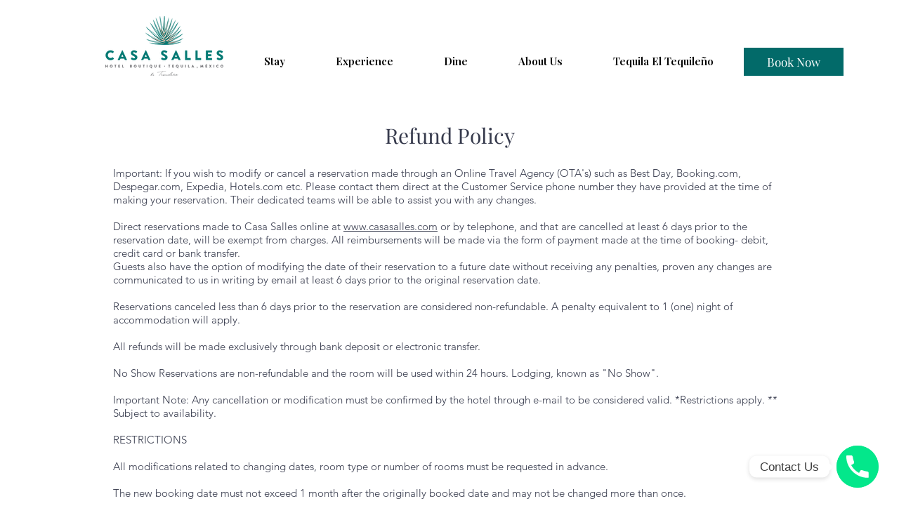

--- FILE ---
content_type: text/plain
request_url: https://www.google-analytics.com/j/collect?v=1&_v=j102&a=989948433&t=pageview&_s=1&dl=https%3A%2F%2Fwww.casasalles.com%2Frefund-policy&ul=en-us%40posix&dt=Refund%20Policy%20%7C%20Casa%20Salles&sr=1280x720&vp=1280x720&_u=YEBAAEABAAAAACAAI~&jid=502542858&gjid=1230528479&cid=446560609.1769886562&tid=UA-167678375-1&_gid=692110229.1769886562&_r=1&_slc=1&gtm=45He61r1n81WVXV4NRza200&gcd=13l3l3l3l1l1&dma=0&tag_exp=103116026~103200004~104527906~104528501~104684208~104684211~115616986~115938466~115938469~116185181~116185182~116988316~117041587&z=1367998177
body_size: -451
content:
2,cG-8EY9D605GN

--- FILE ---
content_type: text/javascript
request_url: https://js.peek.com/config.js?key=4f2c9253-a384-4560-8c8d-a375426b7231
body_size: 2152
content:
(()=>{"use strict";var e,n=function(){window.PeekJsApi&&window.PeekJsApi.linkFinder&&window.PeekJsApi.linkFinder.initializeEmbeds?(window.PeekJsApi.linkFinder.initializeEmbeds({"YE3w8":"<div class=\"ui-theme-cracked-pepper\" data-peek-embeddable=\"tiles\"><div class=\"peek-embeddable peek-embeddable-type-tiles\"><div class=\"\"><div class=\"peek-embeddable-header\">Welcome to The Crafty Cask!</div><div class=\"peek-embeddable-body\"><a class=\"peek-tile three-column-tiles\" href=\"https://book.peek.com/s/4f2c9253-a384-4560-8c8d-a375426b7231/w7EXO\"><div class=\"peek-tile-image-container-wrap\"><div class=\"peek-tile-image-wrap\" style=\"background-image: url('https://www.filepicker.io/api/file/XuNT8e6vTindupiD21Qm')\"></div><div class=\"peek-tile-image-description-wrap\"><div class=\"peek-tile-image-info\">Wine Tastings</div><div class=\"peek-tile-image-cta\"><span class=\"peek-primary-button\">View Options</span></div></div></div></a><a class=\"peek-tile three-column-tiles\" href=\"https://book.peek.com/s/4f2c9253-a384-4560-8c8d-a375426b7231/reXx1\"><div class=\"peek-tile-image-container-wrap\"><div class=\"peek-tile-image-wrap\" style=\"background-image: url('https://www.filepicker.io/api/file/TpqGzGNnQFudflGovBt5')\"></div><div class=\"peek-tile-image-description-wrap\"><div class=\"peek-tile-image-info\">Cider or Beer Tastings</div><div class=\"peek-tile-image-cta\"><span class=\"peek-primary-button\">View Options</span></div></div></div></a><a class=\"peek-tile three-column-tiles\" href=\"https://book.peek.com/s/4f2c9253-a384-4560-8c8d-a375426b7231/8Obek\"><div class=\"peek-tile-image-container-wrap\"><div class=\"peek-tile-image-wrap\" style=\"background-image: url('https://www.filepicker.io/api/file/LFC17rSMSM1tFqHZPOgh')\"></div><div class=\"peek-tile-image-description-wrap\"><div class=\"peek-tile-image-info\">Whiskey Tastings</div><div class=\"peek-tile-image-cta\"><span class=\"peek-primary-button\">View Options</span></div></div></div></a><a class=\"peek-tile three-column-tiles\" href=\"https://book.peek.com/s/4f2c9253-a384-4560-8c8d-a375426b7231/6mA79\"><div class=\"peek-tile-image-container-wrap\"><div class=\"peek-tile-image-wrap\" style=\"background-image: url('https://www.filepicker.io/api/file/HFqcUxGTsWPx9UiMwHEg')\"></div><div class=\"peek-tile-image-description-wrap\"><div class=\"peek-tile-image-info\">Mixology Classes</div><div class=\"peek-tile-image-cta\"><span class=\"peek-primary-button\">View Options</span></div></div></div></a><a class=\"peek-tile three-column-tiles\" href=\"https://book.peek.com/s/4f2c9253-a384-4560-8c8d-a375426b7231/loAkR--76d7eb4d-8434-4658-95dd-2c4947296481\"><div class=\"peek-tile-image-container-wrap\"><div class=\"peek-tile-image-wrap\" style=\"background-image: url('https://www.filepicker.io/api/file/Xi4WsGzZQ72UWiSy4u9I')\"></div><div class=\"peek-tile-image-description-wrap\"><div class=\"peek-tile-image-info\"></div><div class=\"peek-tile-image-cta\"><span class=\"peek-primary-button\">Continue</span></div></div></div></a><a class=\"peek-tile three-column-tiles\" href=\"https://book.peek.com/s/4f2c9253-a384-4560-8c8d-a375426b7231/Ad7b2\"><div class=\"peek-tile-image-container-wrap\"><div class=\"peek-tile-image-wrap\" style=\"background-image: url('https://www.filepicker.io/api/file/njZZPXdTaKFBJMCIgepA')\"></div><div class=\"peek-tile-image-description-wrap\"><div class=\"peek-tile-image-info\">BYO Mixology Classes</div><div class=\"peek-tile-image-cta\"><span class=\"peek-primary-button\">View Options</span></div></div></div></a></div></div></div></div>","w7EXO":"<div class=\"ui-theme-cracked-pepper\" data-peek-embeddable=\"tiles\"><div class=\"peek-embeddable peek-embeddable-type-tiles\"><div class=\"\"><div class=\"peek-embeddable-header\">The Crafty Cask</div><div class=\"peek-embeddable-body\"><a class=\"peek-tile three-column-tiles\" href=\"https://book.peek.com/s/4f2c9253-a384-4560-8c8d-a375426b7231/7BNVx--f8a4678c-b637-4b32-9dfd-d7183406e26e\"><div class=\"peek-tile-image-container-wrap\"><div class=\"peek-tile-image-wrap\" style=\"background-image: url('https://www.filepicker.io/api/file/mseuwrfMSJCyElOLNBpp')\"></div><div class=\"peek-tile-image-description-wrap\"><div class=\"peek-tile-image-info\">2 Bottle Wine Tasting</div><div class=\"peek-tile-image-cta\"><span class=\"peek-primary-button\">Book</span></div></div></div></a><a class=\"peek-tile three-column-tiles\" href=\"https://book.peek.com/s/4f2c9253-a384-4560-8c8d-a375426b7231/y0LPq--6f462789-05da-414e-a696-88fc8809d523\"><div class=\"peek-tile-image-container-wrap\"><div class=\"peek-tile-image-wrap\" style=\"background-image: url('https://www.filepicker.io/api/file/uq8yn9GbQ1mytFDtYQ6B')\"></div><div class=\"peek-tile-image-description-wrap\"><div class=\"peek-tile-image-info\">3 Bottle Wine Tasting</div><div class=\"peek-tile-image-cta\"><span class=\"peek-primary-button\">Book</span></div></div></div></a><a class=\"peek-tile three-column-tiles\" href=\"https://book.peek.com/s/4f2c9253-a384-4560-8c8d-a375426b7231/2l8bW--c3318762-edb5-4e63-838f-4b6839c23b5c\"><div class=\"peek-tile-image-container-wrap\"><div class=\"peek-tile-image-wrap\" style=\"background-image: url('https://www.filepicker.io/api/file/q4t56i4TjKF6zlTojwk6')\"></div><div class=\"peek-tile-image-description-wrap\"><div class=\"peek-tile-image-info\">Wine Flight Tasting</div><div class=\"peek-tile-image-cta\"><span class=\"peek-primary-button\">Book</span></div></div></div></a><a class=\"peek-tile three-column-tiles\" href=\"https://book.peek.com/s/4f2c9253-a384-4560-8c8d-a375426b7231/MR7qq--bb275c41-0741-4d49-8c4e-88e175629fb8\"><div class=\"peek-tile-image-container-wrap\"><div class=\"peek-tile-image-wrap\" style=\"background-image: url('https://www.filepicker.io/api/file/c479Zr7QSG9v6V9GsTBg')\"></div><div class=\"peek-tile-image-description-wrap\"><div class=\"peek-tile-image-info\">Wine Flight &amp; Cheese Tasting</div><div class=\"peek-tile-image-cta\"><span class=\"peek-primary-button\">Book</span></div></div></div></a><a class=\"peek-tile three-column-tiles\" href=\"https://book.peek.com/s/4f2c9253-a384-4560-8c8d-a375426b7231/ox0E6--36af7ed4-c3cc-4750-848b-0ba3e1f74a49\"><div class=\"peek-tile-image-container-wrap\"><div class=\"peek-tile-image-wrap\" style=\"background-image: url('https://www.filepicker.io/api/file/m8X5zewISiiOei3oQCX4')\"></div><div class=\"peek-tile-image-description-wrap\"><div class=\"peek-tile-image-info\">Wine Flight &amp; Chocolate Tasting</div><div class=\"peek-tile-image-cta\"><span class=\"peek-primary-button\">Book</span></div></div></div></a><a class=\"peek-tile three-column-tiles\" href=\"https://book.peek.com/s/4f2c9253-a384-4560-8c8d-a375426b7231/4XoKx--2dbddc74-f3e0-4dd8-b253-3d6c0dc2eb66\"><div class=\"peek-tile-image-container-wrap\"><div class=\"peek-tile-image-wrap\" style=\"background-image: url('https://www.filepicker.io/api/file/ULsQI1mqRMSlx5RZHmwX')\"></div><div class=\"peek-tile-image-description-wrap\"><div class=\"peek-tile-image-info\">Wine Flight, Cheese, &amp; Chocolate Tasting</div><div class=\"peek-tile-image-cta\"><span class=\"peek-primary-button\">Book</span></div></div></div></a></div></div></div></div>","reXx1":"<div class=\"ui-theme-cracked-pepper\" data-peek-embeddable=\"tiles\"><div class=\"peek-embeddable peek-embeddable-type-tiles\"><div class=\"two-column-layout\"><div class=\"peek-embeddable-header\">The Crafty Cask</div><div class=\"peek-embeddable-body\"><a class=\"peek-tile two-column-tiles\" href=\"https://book.peek.com/s/4f2c9253-a384-4560-8c8d-a375426b7231/zqmpN--980be4ad-9089-4a0b-bb5f-b4c6dc492a76\"><div class=\"peek-tile-image-container-wrap\"><div class=\"peek-tile-image-wrap\" style=\"background-image: url('https://www.filepicker.io/api/file/X771pY5rSby4n78KQ3We')\"></div><div class=\"peek-tile-image-description-wrap\"><div class=\"peek-tile-image-info\">Craft Beer Tasting</div><div class=\"peek-tile-image-cta\"><span class=\"peek-primary-button\">Book</span></div></div></div></a><a class=\"peek-tile two-column-tiles\" href=\"https://book.peek.com/s/4f2c9253-a384-4560-8c8d-a375426b7231/9o0V8--b7f0ed3c-f9b0-4428-b491-bf6cf038d0e4\"><div class=\"peek-tile-image-container-wrap\"><div class=\"peek-tile-image-wrap\" style=\"background-image: url('https://www.filepicker.io/api/file/cBrq8O1Tr2RHvJ30NSWN')\"></div><div class=\"peek-tile-image-description-wrap\"><div class=\"peek-tile-image-info\">Craft Cider Tasting</div><div class=\"peek-tile-image-cta\"><span class=\"peek-primary-button\">Book</span></div></div></div></a></div></div></div></div>","8Obek":"<div class=\"ui-theme-cracked-pepper\" data-peek-embeddable=\"tiles\"><div class=\"peek-embeddable peek-embeddable-type-tiles\"><div class=\"\"><div class=\"peek-embeddable-header\">The Crafty Cask</div><div class=\"peek-embeddable-body\"><a class=\"peek-tile three-column-tiles\" href=\"https://book.peek.com/s/4f2c9253-a384-4560-8c8d-a375426b7231/3k6Ex--734f2bac-b672-4699-986c-ca81b55f1a99\"><div class=\"peek-tile-image-container-wrap\"><div class=\"peek-tile-image-wrap\" style=\"background-image: url('https://www.filepicker.io/api/file/l3aO9nSomw4ha3xRduGg')\"></div><div class=\"peek-tile-image-description-wrap\"><div class=\"peek-tile-image-info\">Craft Whiskey Tasting</div><div class=\"peek-tile-image-cta\"><span class=\"peek-primary-button\">Book</span></div></div></div></a><a class=\"peek-tile three-column-tiles\" href=\"https://book.peek.com/s/4f2c9253-a384-4560-8c8d-a375426b7231/vyW0x--9bde6868-f0cb-4f3e-9372-79c55394b479\"><div class=\"peek-tile-image-container-wrap\"><div class=\"peek-tile-image-wrap\" style=\"background-image: url('https://www.filepicker.io/api/file/EIjIyvViTmGRYttcLCJ1')\"></div><div class=\"peek-tile-image-description-wrap\"><div class=\"peek-tile-image-info\">Craft Bourbon Tasting</div><div class=\"peek-tile-image-cta\"><span class=\"peek-primary-button\">Book</span></div></div></div></a><a class=\"peek-tile three-column-tiles\" href=\"https://book.peek.com/s/4f2c9253-a384-4560-8c8d-a375426b7231/WR7BD--31ac0e45-f170-4ae8-bab7-b77a51106e72\"><div class=\"peek-tile-image-container-wrap\"><div class=\"peek-tile-image-wrap\" style=\"background-image: url('https://www.filepicker.io/api/file/SheR8f5FRXKI0oEkmROu')\"></div><div class=\"peek-tile-image-description-wrap\"><div class=\"peek-tile-image-info\">Sonoma County Distilling Whiskey Tasting</div><div class=\"peek-tile-image-cta\"><span class=\"peek-primary-button\">Book</span></div></div></div></a><a class=\"peek-tile three-column-tiles\" href=\"https://book.peek.com/s/4f2c9253-a384-4560-8c8d-a375426b7231/ddgz7--942c5271-b1b4-4d27-8853-eebcc0fa80e3\"><div class=\"peek-tile-image-container-wrap\"><div class=\"peek-tile-image-wrap\" style=\"background-image: url('https://www.filepicker.io/api/file/8aTVhjsbQbCMhSqjfDSC')\"></div><div class=\"peek-tile-image-description-wrap\"><div class=\"peek-tile-image-info\">Catoctin Creek Rye Tasting</div><div class=\"peek-tile-image-cta\"><span class=\"peek-primary-button\">Book</span></div></div></div></a><a class=\"peek-tile three-column-tiles\" href=\"https://book.peek.com/s/4f2c9253-a384-4560-8c8d-a375426b7231/L178q--c8ba97f4-8a3f-489f-bc0f-93aada6fee3a\"><div class=\"peek-tile-image-container-wrap\"><div class=\"peek-tile-image-wrap\" style=\"background-image: url('https://www.filepicker.io/api/file/oaSEmKXtSeeRby01DNZr')\"></div><div class=\"peek-tile-image-description-wrap\"><div class=\"peek-tile-image-info\">Australian Whiskey Tasting</div><div class=\"peek-tile-image-cta\"><span class=\"peek-primary-button\">Book</span></div></div></div></a><a class=\"peek-tile three-column-tiles\" href=\"https://book.peek.com/s/4f2c9253-a384-4560-8c8d-a375426b7231/Nx7wd--9cfada78-4c8d-49e5-92d4-d8a0288d89b2\"><div class=\"peek-tile-image-container-wrap\"><div class=\"peek-tile-image-wrap\" style=\"background-image: url('https://www.filepicker.io/api/file/dbhNSIJQQwiMGzCGeNAS')\"></div><div class=\"peek-tile-image-description-wrap\"><div class=\"peek-tile-image-info\">Whiskey &amp; Chocolate Tasting</div><div class=\"peek-tile-image-cta\"><span class=\"peek-primary-button\">Book</span></div></div></div></a></div></div></div></div>","6mA79":"<div class=\"ui-theme-cracked-pepper\" data-peek-embeddable=\"tiles\"><div class=\"peek-embeddable peek-embeddable-type-tiles\"><div class=\"\"><div class=\"peek-embeddable-header\">The Crafty Cask</div><div class=\"peek-embeddable-body\"><a class=\"peek-tile three-column-tiles\" href=\"https://book.peek.com/s/4f2c9253-a384-4560-8c8d-a375426b7231/V17aK--2103b120-1de6-403d-b682-a84802a2893d\"><div class=\"peek-tile-image-container-wrap\"><div class=\"peek-tile-image-wrap\" style=\"background-image: url('https://www.filepicker.io/api/file/0XqXbAuMQQ09YVGzObcU')\"></div><div class=\"peek-tile-image-description-wrap\"><div class=\"peek-tile-image-info\">Mixology 101 Class</div><div class=\"peek-tile-image-cta\"><span class=\"peek-primary-button\">Book</span></div></div></div></a><a class=\"peek-tile three-column-tiles\" href=\"https://book.peek.com/s/4f2c9253-a384-4560-8c8d-a375426b7231/4XoKY--396a27b4-44ff-4af3-be35-422144f5f79b\"><div class=\"peek-tile-image-container-wrap\"><div class=\"peek-tile-image-wrap\" style=\"background-image: url('https://www.filepicker.io/api/file/utjKXVinRV6x6m5qvPUg')\"></div><div class=\"peek-tile-image-description-wrap\"><div class=\"peek-tile-image-info\">Whiskey Mixology 101 Class</div><div class=\"peek-tile-image-cta\"><span class=\"peek-primary-button\">Book</span></div></div></div></a><a class=\"peek-tile three-column-tiles\" href=\"https://book.peek.com/s/4f2c9253-a384-4560-8c8d-a375426b7231/vyW0k--7f55b0cc-f1d3-4b68-b055-98fb00433f81\"><div class=\"peek-tile-image-container-wrap\"><div class=\"peek-tile-image-wrap\" style=\"background-image: url('https://www.filepicker.io/api/file/MgMVJbM9Q4qffqo98Vxy')\"></div><div class=\"peek-tile-image-description-wrap\"><div class=\"peek-tile-image-info\">History of Cocktails Mixology Class</div><div class=\"peek-tile-image-cta\"><span class=\"peek-primary-button\">Book</span></div></div></div></a><a class=\"peek-tile three-column-tiles\" href=\"https://book.peek.com/s/4f2c9253-a384-4560-8c8d-a375426b7231/Eq7xN--2184565e-cfed-40ac-b20c-c529c51abaa0\"><div class=\"peek-tile-image-container-wrap\"><div class=\"peek-tile-image-wrap\" style=\"background-image: url('https://www.filepicker.io/api/file/6fs3rjlyT9KPaIKNkU45')\"></div><div class=\"peek-tile-image-description-wrap\"><div class=\"peek-tile-image-info\">Shaken Not Stirred Mixology Class</div><div class=\"peek-tile-image-cta\"><span class=\"peek-primary-button\">Book</span></div></div></div></a><a class=\"peek-tile three-column-tiles\" href=\"https://book.peek.com/s/4f2c9253-a384-4560-8c8d-a375426b7231/ddgz8--ddcd0116-1337-4376-8680-08836d4a5dba\"><div class=\"peek-tile-image-container-wrap\"><div class=\"peek-tile-image-wrap\" style=\"background-image: url('https://www.filepicker.io/api/file/oLv7tvLZSRCm8HxUb0oi')\"></div><div class=\"peek-tile-image-description-wrap\"><div class=\"peek-tile-image-info\">Margarita Evolution Mixology Class</div><div class=\"peek-tile-image-cta\"><span class=\"peek-primary-button\">Book</span></div></div></div></a><a class=\"peek-tile three-column-tiles\" href=\"https://book.peek.com/s/4f2c9253-a384-4560-8c8d-a375426b7231/myNv8--3f5d74c9-4e88-465a-b87a-78b9cbd1b84c\"><div class=\"peek-tile-image-container-wrap\"><div class=\"peek-tile-image-wrap\" style=\"background-image: url('https://www.filepicker.io/api/file/tpJhmdqYQzWAUmlDW64E')\"></div><div class=\"peek-tile-image-description-wrap\"><div class=\"peek-tile-image-info\">Classic Cocktail Class</div><div class=\"peek-tile-image-cta\"><span class=\"peek-primary-button\">Book</span></div></div></div></a><a class=\"peek-tile three-column-tiles\" href=\"https://book.peek.com/s/4f2c9253-a384-4560-8c8d-a375426b7231/BL7Yy--ff73c24d-9eeb-4bb2-a5a9-c2046134bd3c\"><div class=\"peek-tile-image-container-wrap\"><div class=\"peek-tile-image-wrap\" style=\"background-image: url('https://www.filepicker.io/api/file/DLdjfL3XSDmajAObn3Qj')\"></div><div class=\"peek-tile-image-description-wrap\"><div class=\"peek-tile-image-info\">Adventurous Cocktail Class</div><div class=\"peek-tile-image-cta\"><span class=\"peek-primary-button\">Book</span></div></div></div></a></div></div></div></div>","emYL4":"<div class=\"ui-theme-cracked-pepper\" data-peek-embeddable=\"tiles\"><div class=\"peek-embeddable peek-embeddable-type-tiles\"><div class=\"two-column-layout\"><div class=\"peek-embeddable-header\">The Crafty Cask</div><div class=\"peek-embeddable-body\"><a class=\"peek-tile two-column-tiles\" href=\"https://book.peek.com/s/4f2c9253-a384-4560-8c8d-a375426b7231/myNv8--3f5d74c9-4e88-465a-b87a-78b9cbd1b84c\"><div class=\"peek-tile-image-container-wrap\"><div class=\"peek-tile-image-wrap\" style=\"background-image: url('https://www.filepicker.io/api/file/tpJhmdqYQzWAUmlDW64E')\"></div><div class=\"peek-tile-image-description-wrap\"><div class=\"peek-tile-image-info\">Classic Cocktail Class</div><div class=\"peek-tile-image-cta\"><span class=\"peek-primary-button\">Book</span></div></div></div></a><a class=\"peek-tile two-column-tiles\" href=\"https://book.peek.com/s/4f2c9253-a384-4560-8c8d-a375426b7231/BL7Yy--ff73c24d-9eeb-4bb2-a5a9-c2046134bd3c\"><div class=\"peek-tile-image-container-wrap\"><div class=\"peek-tile-image-wrap\" style=\"background-image: url('https://www.filepicker.io/api/file/DLdjfL3XSDmajAObn3Qj')\"></div><div class=\"peek-tile-image-description-wrap\"><div class=\"peek-tile-image-info\">Adventurous Cocktail Class</div><div class=\"peek-tile-image-cta\"><span class=\"peek-primary-button\">Book</span></div></div></div></a></div></div></div></div>","Ad7b2":"<div class=\"ui-theme-cracked-pepper\" data-peek-embeddable=\"tiles\"><div class=\"peek-embeddable peek-embeddable-type-tiles\"><div class=\"\"><div class=\"peek-embeddable-header\">The Crafty Cask</div><div class=\"peek-embeddable-body\"><a class=\"peek-tile three-column-tiles\" href=\"https://book.peek.com/s/4f2c9253-a384-4560-8c8d-a375426b7231/myNvM--5500015e-8714-42ba-a107-9185fcd23421\"><div class=\"peek-tile-image-container-wrap\"><div class=\"peek-tile-image-wrap\" style=\"background-image: url('https://www.filepicker.io/api/file/Ih1omq7LSkqXml8LKVXY')\"></div><div class=\"peek-tile-image-description-wrap\"><div class=\"peek-tile-image-info\">BYO Summer Mixology Class</div><div class=\"peek-tile-image-cta\"><span class=\"peek-primary-button\">Book</span></div></div></div></a><a class=\"peek-tile three-column-tiles\" href=\"https://book.peek.com/s/4f2c9253-a384-4560-8c8d-a375426b7231/aEav8--f948284a-1c6a-44fe-9919-d7980cb2c250\"><div class=\"peek-tile-image-container-wrap\"><div class=\"peek-tile-image-wrap\" style=\"background-image: url('https://www.filepicker.io/api/file/OeSJWGDGTnKCeXvtgJt2')\"></div><div class=\"peek-tile-image-description-wrap\"><div class=\"peek-tile-image-info\">BYO Winter Mixology Class</div><div class=\"peek-tile-image-cta\"><span class=\"peek-primary-button\">Book</span></div></div></div></a><a class=\"peek-tile three-column-tiles\" href=\"https://book.peek.com/s/4f2c9253-a384-4560-8c8d-a375426b7231/V17aM--232bd299-b0ed-4a64-8858-baa5e2e74791\"><div class=\"peek-tile-image-container-wrap\"><div class=\"peek-tile-image-wrap\" style=\"background-image: url('https://www.filepicker.io/api/file/M9G7sjVQMK2sGANbQyO4')\"></div><div class=\"peek-tile-image-description-wrap\"><div class=\"peek-tile-image-info\">BYO Whiskey Mixology Class</div><div class=\"peek-tile-image-cta\"><span class=\"peek-primary-button\">Book</span></div></div></div></a><a class=\"peek-tile three-column-tiles\" href=\"https://book.peek.com/s/4f2c9253-a384-4560-8c8d-a375426b7231/gyraR--e2a385a0-7a8b-493d-9191-ad113cb2d27f\"><div class=\"peek-tile-image-container-wrap\"><div class=\"peek-tile-image-wrap\" style=\"background-image: url('https://www.filepicker.io/api/file/KnpsM0dSla0PkvXwnQSP')\"></div><div class=\"peek-tile-image-description-wrap\"><div class=\"peek-tile-image-info\">BYO Custom Mixology Class</div><div class=\"peek-tile-image-cta\"><span class=\"peek-primary-button\">Book</span></div></div></div></a><a class=\"peek-tile three-column-tiles\" href=\"https://book.peek.com/s/4f2c9253-a384-4560-8c8d-a375426b7231/Ad7oO--852f82c1-bf89-4dd2-9253-495ca843337f\"><div class=\"peek-tile-image-container-wrap\"><div class=\"peek-tile-image-wrap\" style=\"background-image: url('https://www.filepicker.io/api/file/BYLMxccvRkOvYGD0dJbi')\"></div><div class=\"peek-tile-image-description-wrap\"><div class=\"peek-tile-image-info\">BYO Tasting Event</div><div class=\"peek-tile-image-cta\"><span class=\"peek-primary-button\">Book</span></div></div></div></a></div></div></div></div>"}),window.PeekJsApi.healthCheck.send("embedsComplete")):setTimeout(n,10)};e=n,"loading"!=document.readyState?e():document.addEventListener?document.addEventListener("DOMContentLoaded",e):document.attachEvent("onreadystatechange",(function(){"loading"!=document.readyState&&e()}))})();